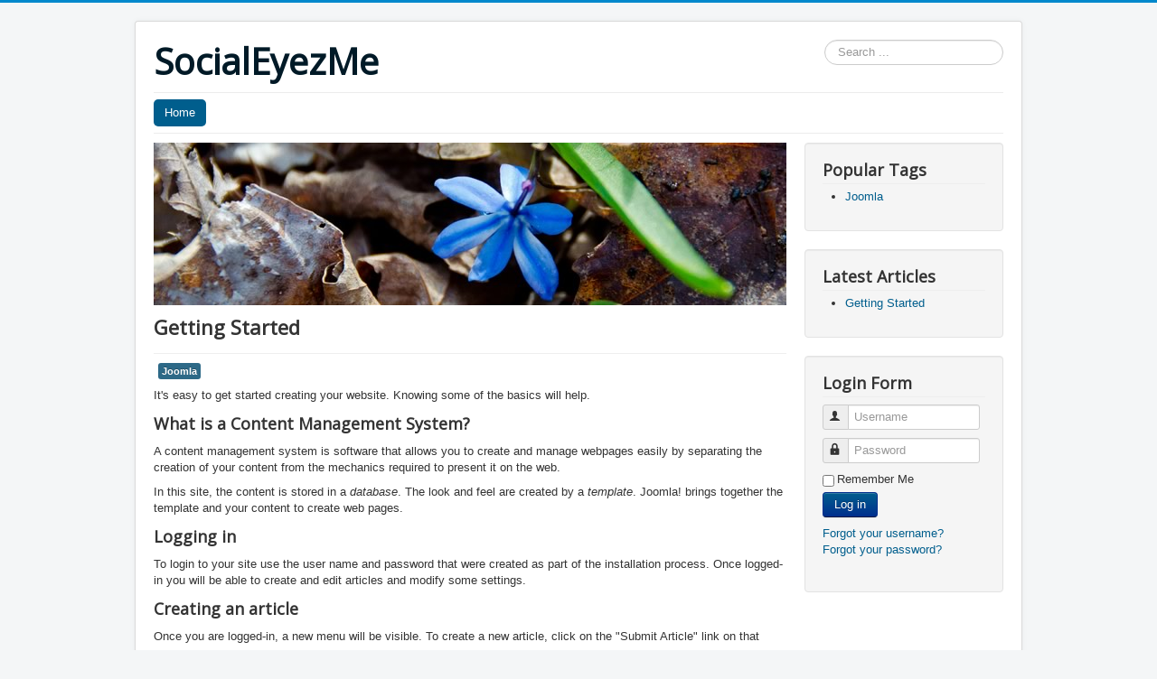

--- FILE ---
content_type: text/html; charset=utf-8
request_url: http://socialeyezme.com/index.php
body_size: 3976
content:
<!DOCTYPE html>
<html lang="en-gb" dir="ltr">
<head>
	<meta name="viewport" content="width=device-width, initial-scale=1.0" />
	<meta charset="utf-8" />
	<base href="http://socialeyezme.com/index.php" />
	<meta name="author" content="Super User" />
	<meta name="description" content="My site" />
	<meta name="generator" content="Joomla! - Open Source Content Management" />
	<title>Home</title>
	<link href="/templates/protostar/favicon.ico" rel="shortcut icon" type="image/vnd.microsoft.icon" />
	<link href="http://socialeyezme.com/index.php/component/search/?id=1&amp;Itemid=101&amp;format=opensearch" rel="search" title="Search SocialEyezMe" type="application/opensearchdescription+xml" />
	<link href="/templates/protostar/css/template.css?e94120ad21d776a8c037168feb139ad3" rel="stylesheet" />
	<link href="https://fonts.googleapis.com/css?family=Open+Sans" rel="stylesheet" />
	<style>

	h1, h2, h3, h4, h5, h6, .site-title {
		font-family: 'Open Sans', sans-serif;
	}div.mod_search93 input[type="search"]{ width:auto; }
	</style>
	<script type="application/json" class="joomla-script-options new">{"csrf.token":"5f044c71e9a95d127557c99d72c7a334","system.paths":{"root":"","base":""},"system.keepalive":{"interval":840000,"uri":"\/index.php\/component\/ajax\/?format=json"}}</script>
	<script src="/media/jui/js/jquery.min.js?e94120ad21d776a8c037168feb139ad3"></script>
	<script src="/media/jui/js/jquery-noconflict.js?e94120ad21d776a8c037168feb139ad3"></script>
	<script src="/media/jui/js/jquery-migrate.min.js?e94120ad21d776a8c037168feb139ad3"></script>
	<script src="/media/system/js/caption.js?e94120ad21d776a8c037168feb139ad3"></script>
	<script src="/media/jui/js/bootstrap.min.js?e94120ad21d776a8c037168feb139ad3"></script>
	<script src="/templates/protostar/js/template.js?e94120ad21d776a8c037168feb139ad3"></script>
	<!--[if lt IE 9]><script src="/media/jui/js/html5.js?e94120ad21d776a8c037168feb139ad3"></script><![endif]-->
	<script src="/media/system/js/core.js?e94120ad21d776a8c037168feb139ad3"></script>
	<!--[if lt IE 9]><script src="/media/system/js/polyfill.event.js?e94120ad21d776a8c037168feb139ad3"></script><![endif]-->
	<script src="/media/system/js/keepalive.js?e94120ad21d776a8c037168feb139ad3"></script>
	<!--[if lt IE 9]><script src="/media/system/js/html5fallback.js?e94120ad21d776a8c037168feb139ad3"></script><![endif]-->
	<script>
jQuery(window).on('load',  function() {
				new JCaption('img.caption');
			});jQuery(function($){ initTooltips(); $("body").on("subform-row-add", initTooltips); function initTooltips (event, container) { container = container || document;$(container).find(".hasTooltip").tooltip({"html": true,"container": "body"});} });
	</script>

</head>
<body class="site com_content view-article no-layout no-task itemid-101">
	<!-- Body -->
	<div class="body" id="top">
		<div class="container">
			<!-- Header -->
			<header class="header" role="banner">
				<div class="header-inner clearfix">
					<a class="brand pull-left" href="/">
						<span class="site-title" title="SocialEyezMe">SocialEyezMe</span>											</a>
					<div class="header-search pull-right">
						<div class="search mod_search93">
	<form action="/index.php" method="post" class="form-inline" role="search">
		<label for="mod-search-searchword93" class="element-invisible">Search ...</label> <input name="searchword" id="mod-search-searchword93" maxlength="200"  class="inputbox search-query input-medium" type="search" size="20" placeholder="Search ..." />		<input type="hidden" name="task" value="search" />
		<input type="hidden" name="option" value="com_search" />
		<input type="hidden" name="Itemid" value="101" />
	</form>
</div>

					</div>
				</div>
			</header>
							<nav class="navigation" role="navigation">
					<div class="navbar pull-left">
						<a class="btn btn-navbar collapsed" data-toggle="collapse" data-target=".nav-collapse">
							<span class="element-invisible">Toggle Navigation</span>
							<span class="icon-bar"></span>
							<span class="icon-bar"></span>
							<span class="icon-bar"></span>
						</a>
					</div>
					<div class="nav-collapse">
						<ul class="nav menu nav-pills mod-list">
<li class="item-101 default current active"><a href="/index.php" >Home</a></li></ul>

					</div>
				</nav>
						
			<div class="row-fluid">
								<main id="content" role="main" class="span9">
					<!-- Begin Content -->
							<div class="moduletable">
						

<div class="custom"  >
	<p><img src="/images/headers/blue-flower.jpg" alt="Blue Flower" /></p></div>
		</div>
	
					<div id="system-message-container">
	</div>

					<div class="item-page" itemscope itemtype="https://schema.org/Article">
	<meta itemprop="inLanguage" content="en-GB" />
	
		
			<div class="page-header">
		<h2 itemprop="headline">
			Getting Started		</h2>
							</div>
					
		
	
			
			<ul class="tags inline">
																	<li class="tag-2 tag-list0" itemprop="keywords">
					<a href="/index.php/component/tags/tag/joomla" class="label label-info">
						Joomla					</a>
				</li>
						</ul>
	
		
								<div itemprop="articleBody">
		<p>It's easy to get started creating your website. Knowing some of the basics will help.</p><h3>What is a Content Management System?</h3><p>A content management system is software that allows you to create and manage webpages easily by separating the creation of your content from the mechanics required to present it on the web.</p><p>In this site, the content is stored in a <em>database</em>. The look and feel are created by a <em>template</em>. Joomla! brings together the template and your content to create web pages.</p><h3>Logging in</h3><p>To login to your site use the user name and password that were created as part of the installation process. Once logged-in you will be able to create and edit articles and modify some settings.</p><h3>Creating an article</h3><p>Once you are logged-in, a new menu will be visible. To create a new article, click on the "Submit Article" link on that menu.</p><p>The new article interface gives you a lot of options, but all you need to do is add a title and put something in the content area. To make it easy to find, set the state to published.</p><div>You can edit an existing article by clicking on the edit icon (this only displays to users who have the right to edit).</div><h3>Template, site settings, and modules</h3><p>The look and feel of your site is controlled by a template. You can change the site name, background colour, highlights colour and more by editing the template settings. Click the "Template Settings" in the user menu.</p><p>The boxes around the main content of the site are called modules. You can modify modules on the current page by moving your cursor to the module and clicking the edit link. Always be sure to save and close any module you edit.</p><p>You can change some site settings such as the site name and description by clicking on the "Site Settings" link.</p><p>More advanced options for templates, site settings, modules, and more are available in the site administrator.</p><h3>Site and Administrator</h3><p>Your site actually has two separate sites. The site (also called the front end) is what visitors to your site will see. The administrator (also called the back end) is only used by people managing your site. You can access the administrator by clicking the "Site Administrator" link on the "User Menu" menu (visible once you login) or by adding /administrator to the end of your domain name. The same user name and password are used for both sites.</p><h3>Learn more</h3><p>There is much more to learn about how to use Joomla! to create the website you envision. You can learn much more at the <a href="https://docs.joomla.org/" target="_blank">Joomla! documentation site</a> and on the<a href="https://forum.joomla.org/" target="_blank"> Joomla! forums</a>.</p> 	</div>

	
							</div>

					<div class="clearfix"></div>
					<div aria-label="Breadcrumbs" role="navigation">
	<ul itemscope itemtype="https://schema.org/BreadcrumbList" class="breadcrumb">
					<li>
				You are here: &#160;
			</li>
		
						<li itemprop="itemListElement" itemscope itemtype="https://schema.org/ListItem" class="active">
					<span itemprop="name">
						Home					</span>
					<meta itemprop="position" content="1">
				</li>
				</ul>
</div>

					<!-- End Content -->
				</main>
									<div id="aside" class="span3">
						<!-- Begin Right Sidebar -->
						<div class="well "><h3 class="page-header">Popular Tags</h3><div class="tagspopular">
	<ul>
		<li>
		<a href="/index.php/component/tags/tag/joomla">
			Joomla</a>
			</li>
		</ul>
</div>
</div><div class="well "><h3 class="page-header">Latest Articles</h3><ul class="latestnews mod-list">
	<li itemscope itemtype="https://schema.org/Article">
		<a href="/index.php" itemprop="url">
			<span itemprop="name">
				Getting Started			</span>
		</a>
	</li>
</ul>
</div><div class="well "><h3 class="page-header">Login Form</h3><form action="/index.php" method="post" id="login-form" class="form-inline">
		<div class="userdata">
		<div id="form-login-username" class="control-group">
			<div class="controls">
									<div class="input-prepend">
						<span class="add-on">
							<span class="icon-user hasTooltip" title="Username"></span>
							<label for="modlgn-username" class="element-invisible">Username</label>
						</span>
						<input id="modlgn-username" type="text" name="username" class="input-small" tabindex="0" size="18" placeholder="Username" />
					</div>
							</div>
		</div>
		<div id="form-login-password" class="control-group">
			<div class="controls">
									<div class="input-prepend">
						<span class="add-on">
							<span class="icon-lock hasTooltip" title="Password">
							</span>
								<label for="modlgn-passwd" class="element-invisible">Password							</label>
						</span>
						<input id="modlgn-passwd" type="password" name="password" class="input-small" tabindex="0" size="18" placeholder="Password" />
					</div>
							</div>
		</div>
						<div id="form-login-remember" class="control-group checkbox">
			<label for="modlgn-remember" class="control-label">Remember Me</label> <input id="modlgn-remember" type="checkbox" name="remember" class="inputbox" value="yes"/>
		</div>
				<div id="form-login-submit" class="control-group">
			<div class="controls">
				<button type="submit" tabindex="0" name="Submit" class="btn btn-primary login-button">Log in</button>
			</div>
		</div>
					<ul class="unstyled">
							<li>
					<a href="/index.php/component/users/?view=remind&amp;Itemid=101">
					Forgot your username?</a>
				</li>
				<li>
					<a href="/index.php/component/users/?view=reset&amp;Itemid=101">
					Forgot your password?</a>
				</li>
			</ul>
		<input type="hidden" name="option" value="com_users" />
		<input type="hidden" name="task" value="user.login" />
		<input type="hidden" name="return" value="aHR0cDovL3NvY2lhbGV5ZXptZS5jb20vaW5kZXgucGhw" />
		<input type="hidden" name="5f044c71e9a95d127557c99d72c7a334" value="1" />	</div>
	</form>
</div>
						<!-- End Right Sidebar -->
					</div>
							</div>
		</div>
	</div>
	<!-- Footer -->
	<footer class="footer" role="contentinfo">
		<div class="container">
			<hr />
			
			<p class="pull-right">
				<a href="#top" id="back-top">
					Back to Top				</a>
			</p>
			<p>
				&copy; 2026 SocialEyezMe			</p>
		</div>
	</footer>
	
</body>
</html>
